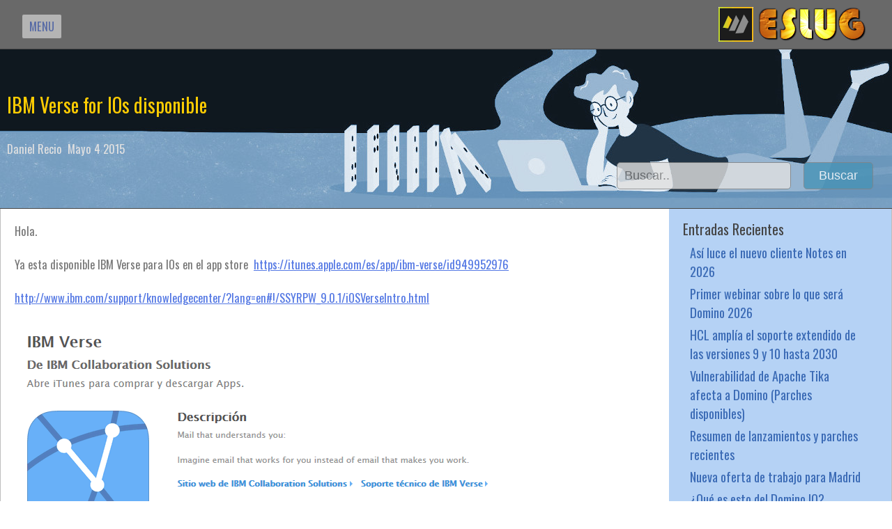

--- FILE ---
content_type: text/html; charset=UTF-8
request_url: http://slug.es/blogslug.nsf/dx/ibm-verse-for-ios-disponible.htm
body_size: 15324
content:
<!DOCTYPE html>
<html><head><base href="http://slug.es/blogslug.nsf/dx/" />
<link rel="alternate" type="application/rss+xml" href="http://slug.es/blogslug.nsf/feed.rss" title="RSS - Blog ESLUG" />
<meta name="DC.title" content="Blog ESLUG" />
<meta name="author" content="Daniel Recio" />
<meta name="description" content="IBM Verse for IOs disponible" />
<meta name="keywords" content="IBM Verse " />
<meta content="es-es" http-equiv="Content-Language"/>

<meta charset="UTF-8">
<title>Blog ESLUG IBM Verse for IOs disponible</title>
<meta name="viewport" content="width=device-width,initial-scale=1">
<link rel="stylesheet" href="https://www.w3schools.com/w3css/4/w3.css">
<link rel="stylesheet" href="https://fonts.googleapis.com/css?family=Raleway">
<link rel="stylesheet" href="../css/eslug.css">
<link rel="stylesheet" href="../css/buscar.css">
<link rel="stylesheet" href="../css/comentarios.css">
<link rel="stylesheet" href="../css/menuynavegador.css">
<link href="https://fonts.googleapis.com/css?family=Monoton" rel="stylesheet"> 
<link href="https://fonts.googleapis.com/css?family=Bree+Serif" rel="stylesheet"> 
<link href="https://fonts.googleapis.com/css?family=Source+Sans+Pro" rel="stylesheet"> 
<link href="https://fonts.googleapis.com/css?family=Oswald" rel="stylesheet"> 
<meta content='summary_large_image' name='twitter:card'>
<meta content='summary' name='twitter:card'>
<meta content='@martinsidra400' name='twitter:site'>
<meta content='@martinsidra400' name='twitter:creator'>
<meta content='IBM Verse for IOs disponible' name='twitter:title'>
<meta content='http://www.slug.es/blogslug.nsf/dx/eslug2020poststwitter.jpg/$file/eslug2020poststwitter.jpg' name='twitter:image'>
<script type="text/javascript" src="../dxjs.js"></script><script type="text/javascript" src="../dxcommentjs.js"></script></head>
<body>
<header class="w3-container w3-top " style="border-bottom:1px solid #444; background:#696969 ; padding:0px " >
<div id="menuheader">
<div class="left">
<ul id="burguernuevo"><li><a href="javascript:void(0)"  onclick="w3_open()"> MENU</a></li></ul>
</div>
<div class="right">
<img   src="esluglogo_hcl.png/$file/esluglogo_hcl.png">
</div>
<div class="rightpeque">
<img   src="esluglogo.png/$file/esluglogo.png">
</div>
</div>
</header>
<nav class="w3-sidebar w3-bar-block  w3-animate-right w3-top " style="z-index:3;width:100%;height:230px;display:none;right:0;background:transparent;" id="mySidebar">
<div id="navegadorfondo">
<div id="navegador">
<div class="left">
<ul id="nave">
<li><a href="javascript:void()" onclick="w3_close()" >CLOSE</a></li>
<li><a href="/blogslug.nsf" >Inicio</a></li>
<li><a href="../webadmin?open&templatename=Todos&start1=1" >Todas las entradas</a></li>
<li><a href="about.htm">Acerca del ESLUG</a> </li>
</ul>
</div>
<div class="center">
<ul id="nave">
<li><a href="https://www.slug.es/factory.nsf" >ESLUG Factory</a></li>
<li><a href="https://www.slug.es/foroxp.nsf/allDocuments.xsp">Foro ESLUG</a> </li>
<li><a href="http://www.sidra400.com/factory.nsf " target="_blank">SIDRA400 Factory</a></li>
<li><a href="http://www.sidra400.com/eslug2021.nsf" >Download ESLUG BLOG 2021 Beta</a></li>
</ul>
</div>
<div class="right">
<ul id="naveright">
<li><a href="https://www.hcltechsw.com/products/domino" >HCL Domino</a></li>
<li><a href="https://www.hcltechsw.com/wps/portal/products/nd">HCL Notes</a> </li>
<li><a href="https://www.hcltechsw.com/volt-mx" >HCL Volt MX</a></li>
<li><a href="https://www.hcltechsw.com/wps/portal/es/products/domino/resources" >Recursos HCL Domino</a></li>
</ul>
</div>
</div>
</div>
</nav>
<div class="w3-overlay w3-animate-opacity" onclick="w3_close()" style="cursor:pointer" title="Cerrar menú" id="myOverlay"></div>
<script>
// Script to open and close sidebar
function w3_open() {
    document.getElementById("mySidebar").style.display = "block";
    document.getElementById("myOverlay").style.display = "block";
}
function w3_close() {
    document.getElementById("mySidebar").style.display = "none";
    document.getElementById("myOverlay").style.display = "none";
}

</script>


<div id="headerdocu">
<div id="headerdocuh">
<div id="headerdocuh2">IBM Verse for IOs disponible</div>
<div id="datedocumentG">Daniel Recio &nbsp;Mayo 4 2015</div>
<div id="searchbox">
<span class="search">
<form class="search" title="Buscar"  method="get" id="searchForm" action="javascript:doSearch('','','','');">
<input type="text" placeholder="Buscar.." name="search" id="Query" onblur="if(this.value=='') this.value='Search..';" onfocus="if(this.value=='Search') this.value='';" >
</form>
</span>
<span class="search">
<form class="search" title="Buscar"  method="get" id="searchForm" action="javascript:doSearch('','','','');">
<button type="submit">Buscar</button></form>
</span>
</div>

</div>
</div>

<div class="cuerpodocu">
<div id="containerTotal">
<div id="contenedordocu">
   <div id="contenedordocu1">
     <div id="columnadocu">
<div id="entradacuerpodocu">
<div id="entradacuerpodocutext">
<div id="titulodocument"><a href="./ibm-verse-for-ios-disponible.htm" title="IBM Verse for IOs disponible" rel="bookmark">IBM Verse for IOs disponible</a> </div>
<div id="datedocument">Daniel Recio &nbsp;Mayo 4 2015</div>
<div class="categoria">
Hola. <br /> <br /> Ya esta disponible IBM Verse para IOs en el app store &nbsp;<a href="https://itunes.apple.com/es/app/ibm-verse/id949952976"><span style="text-decoration:underline">https://itunes.apple.com/es/app/ibm-verse/id949952976</span></a> <br /> <span style="text-decoration:underline"><br /> </span><a href="http://www.ibm.com/support/knowledgecenter/?lang=en#!/SSYRPW_9.0.1/iOSVerseIntro.html"><span style="text-decoration:underline">http://www.ibm.com/support/knowledgecenter/?lang=en#!/SSYRPW_9.0.1/iOSVerseIntro.html</span></a> &nbsp;<br /> <br /> <img  alt="Image:IBM Verse for IOs disponible" border="0" src="ibm-verse-for-ios-disponible.htm/content/M2?OpenElement" /><br /> <a id="dxcontinue"></a> <br /> <br /> Deberemos actualizar nuestro servidor de Traveler a la version recien Salida 9.0.1.4 aunque en teoria desde la 9.0.1.3 ya hay soporte para IBM Verse <br /> <span style="text-decoration:underline"><br /> </span><a href="http://www.ibm.com/support/fixcentral/quickorder?product=ibm%2FLotus%2FLotus+Notes+Traveler&amp;fixids=IBM_Traveler_9014_Win&amp;source=myna&amp;myns=swglotus&amp;mynp=OCSSYRPW&amp;mynp=OCSSKTMJ&amp;mync=E&amp;cm_sp=swglotus-_-OCSSYRPW-OCSSKTMJ-_-E" target=_blank><span style="text-decoration:underline">IBM Traveler 9014 for Windows</span></a> <span style="text-decoration:underline"><br /> </span><a href="http://www.ibm.com/support/fixcentral/quickorder?product=ibm%2FLotus%2FLotus+Notes+Traveler&amp;fixids=IBM_Traveler_9014_IBMi&amp;source=myna&amp;myns=swglotus&amp;mynp=OCSSYRPW&amp;mynp=OCSSKTMJ&amp;mync=E&amp;cm_sp=swglotus-_-OCSSYRPW-OCSSKTMJ-_-E" target=_blank><span style="text-decoration:underline">IBM Traveler 9014 for IBMi</span></a> <span style="text-decoration:underline"><br /> </span><a href="http://www.ibm.com/support/fixcentral/quickorder?product=ibm%2FLotus%2FLotus+Notes+Traveler&amp;fixids=IBM_Traveler_9014_Linux&amp;source=myna&amp;myns=swglotus&amp;mynp=OCSSYRPW&amp;mynp=OCSSKTMJ&amp;mync=E&amp;cm_sp=swglotus-_-OCSSYRPW-OCSSKTMJ-_-E" target=_blank><span style="text-decoration:underline">IBM Traveler 9014 for Linux</span></a> <br /> <br /> <br /> <img  alt="Image:IBM Verse for IOs disponible" border="0" src="ibm-verse-for-ios-disponible.htm/content/M3?OpenElement" /> &nbsp;<img  alt="Image:IBM Verse for IOs disponible" border="0" src="ibm-verse-for-ios-disponible.htm/content/M4?OpenElement" /><br /> <br /> Este es el resumen de las tareas que tendremos que hacer en nuestro entorno para que nuestro Traveler funcione con IBM Verse <br /> <br /> From <a href=http://gallus.plansis.com.br/blogkenio.nsf/dx/01052015214233KCA2UP.htm><span style="text-decoration:underline">http://gallus.plansis.com.br/blogkenio.nsf/dx/01052015214233KCA2UP.htm</span></a> <br /> <span style="text-decoration:underline"><br /> </span><a href=http://gallus.plansis.com.br/blogkenio.nsf/dx/01052015214233KCA2UP.htm><strong><span style="text-decoration:underline">Setup IBM Traveler for IBM Verse App from Zero to Verse Hero</span></strong></a> <br /> Kenio Carvalho &nbsp;1 May 2015 21:42:33 <br /> I follow the steps bellow to setup my IBM Traveler 9.0.1.4 to allow the IBM Verse App. <br /> <br /> My Domino and Traveler is on the same machine using Linux. <br /> <br /> 1 - Install or upgrade the Domino server 9.0.1 FP3 <br /> <br /> 2 - Install or upgrade IBM Traveler 9.0.1.4 <br /> <br /> 3 - Configure Domino HTTP for SSL. &nbsp;This <a href="http://www-10.lotus.com/ldd/dominowiki.nsf/dx/Self-signed_SHA-2_with_OpenSSL_and_kyrtool?open" target=_blank><span style="text-decoration:underline">link</span></a> was very useful for self cert. <br /> <br /> 4 - I am using iPhone. The easiest way to import the self cert was sending the cert by mail and then install the cert on the iPhone. <br /> <br /> 5 - Upgrade the Domino Directory (<a href="http://www-01.ibm.com/support/docview.wss?uid=swg21699618"><span style="text-decoration:underline"> http://www-01.ibm.com/support/docview.wss?uid=swg21699618</span></a>). The current Domino Directory Template does not have a tab for IBM Verse. <br /> <br /> 6 - Download the IBM Verse App from the store and be happy :-) &nbsp;<br /> <br /> Tambien os pongo un pantallazo de los cambios que incorpora El directorio para que nuestra Policy de Traveler soporte IBM Verse <br /> <br /> <img  alt="Image:IBM Verse for IOs disponible" border="0" src="ibm-verse-for-ios-disponible.htm/content/M5?OpenElement" /><br />  
<p class="info"><a href="../archive?openview&amp;title=IBM%20Verse&amp;type=cat&amp;cat=IBM%20Verse" title="Category: IBM Verse">IBM Verse</a></p>
</div>
<div id="contenedorC">
<div class="count"> 0</div>
<div class="commentlink"><a href="./ibm-verse-for-ios-disponible.htm?opendocument&amp;comments#anc1" title="Comentarios: IBM Verse for IOs disponible">Comentarios</a></div>
</div>
</div>
</div>
</div>
<div id="columnadocu1">
<div id="Boxrecientes">
<div id="TopRight1">Entradas Recientes</div>
<ul id="Recientes">
<li><a href="Notes-2026.htm?opendocument&amp;comments" title="Subject: Así luce el nuevo cliente Notes en 2026 Added By Javier Sánchez On 1/21/2026">Así luce el nuevo cliente Notes en 2026</a></li><li><a href="Domino2026-primer-avance.htm?opendocument&amp;comments" title="Subject: Primer webinar sobre lo que será Domino 2026 Added By Javier Sánchez On 11/18/2025">Primer webinar sobre lo que será Domino 2026</a></li><li><a href="soporte-extendido-2030.htm?opendocument&amp;comments" title="Subject: HCL amplía el soporte extendido de las versiones 9 y 10 hasta 2030 Added By Javier Sánchez On 11/10/2025">HCL amplía el soporte extendido de las versiones 9 y 10 hasta 2030</a></li><li><a href="vulnerabilidad-tika-con-parches.htm?opendocument&amp;comments" title="Subject: Vulnerabilidad de Apache Tika afecta a Domino (Parches disponibles) Added By Javier Sánchez On 11/3/2025">Vulnerabilidad de Apache Tika afecta a Domino (Parches disponibles)</a></li><li><a href="parches-y-lanzamientos-2025.htm?opendocument&amp;comments" title="Subject: Resumen de lanzamientos y parches recientes Added By Javier Sánchez On 10/27/2025">Resumen de lanzamientos y parches recientes</a></li><li><a href="oferta-desarrolladornotes-madrid.htm?opendocument&amp;comments" title="Subject: Nueva oferta de trabajo para Madrid Added By Javier Sánchez On 10/13/2025">Nueva oferta de trabajo para Madrid</a></li><li><a href="DominoIQ.htm?opendocument&amp;comments" title="Subject: ¿Qué es esto del Domino IQ? Added By Javier Sánchez On 7/7/2025">¿Qué es esto del Domino IQ?</a></li><li><a href="engage2025-Lotus.htm?opendocument&amp;comments" title="Subject: Resumen del Engage 2025. ¡Vuelve la marca Lotus! Added By Javier Sánchez On 7/1/2025">Resumen del Engage 2025. ¡Vuelve la marca Lotus!</a></li><li><a href="Domino-145-ya-esta-aqui.htm?opendocument&amp;comments" title="Subject: ¡Lanzado Domino 14.5 y Sametime 12.0.3! Added By Javier Sánchez On 6/23/2025">¡Lanzado Domino 14.5 y Sametime 12.0.3!</a></li><li><a href="lanzamiento-Domino-14-5.htm?opendocument&amp;comments" title="Subject: Fecha de lanzamiento disponible para Domino 14.5 Added By Javier Sánchez On 6/3/2025">Fecha de lanzamiento disponible para Domino 14.5</a></li>
</ul>
</div>
<div id="Boxrecientes">
<div id="TopRight1">Comentarios Recientes</div>
<ul id="Recientes">
<li><a title="Comment: Así luce el nuevo cliente Notes en 2026 Added By: Martin On 1/23/2026 10:37:59 PM" href="Notes-2026.htm?opendocument&amp;comments#23012026223759ESLTDA.htm">Así luce el nuevo cliente Notes en 2026</a></li><li><a title="Comment: Primer webinar sobre lo que será Domino 2026 Added By: Javi On 1/20/2026 11:00:59 AM" href="Domino2026-primer-avance.htm?opendocument&amp;comments#20012026110059ESLDRN.htm">Primer webinar sobre lo que será Domino 2026</a></li><li><a title="Comment: Nueva oferta de trabajo para Madrid Added By: Dani On 10/13/2025 12:52:20 PM" href="oferta-desarrolladornotes-madrid.htm?opendocument&amp;comments#10132025125220PMESLERR.htm">Nueva oferta de trabajo para Madrid</a></li><li><a title="Comment: Resumen del Engage 2025. ¡Vuelve la marca Lotus! Added By: Dani On 8/5/2025 9:43:50 AM" href="engage2025-Lotus.htm?opendocument&amp;comments#05082025094350ESLB3X.htm">Resumen del Engage 2025. ¡Vuelve la marca Lotus!</a></li><li><a title="Comment: Resumen del Engage 2025. ¡Vuelve la marca Lotus! Added By: Martin On 7/22/2025 12:56:17 PM" href="engage2025-Lotus.htm?opendocument&amp;comments#22072025125617ESLEU8.htm">Resumen del Engage 2025. ¡Vuelve la marca Lotus!</a></li><li><a title="Comment: Fecha de lanzamiento disponible para Domino 14.5 Added By: Miguel Angel On 6/17/2025 5:43:32 PM" href="lanzamiento-Domino-14-5.htm?opendocument&amp;comments#17062025174332ESLLFR.htm">Fecha de lanzamiento disponible para Domino 14.5</a></li><li><a title="Comment: El camino a la versión 14.5 Added By: Javi On 6/5/2025 6:37:22 PM" href="camino-Domino-14-5.htm?opendocument&amp;comments#05062025183722ESLMHE.htm">El camino a la versión 14.5</a></li><li><a title="Comment: El camino a la versión 14.5 Added By: Javi On 5/29/2025 10:52:32 AM" href="camino-Domino-14-5.htm?opendocument&amp;comments#29052025105232ESLCEV.htm">El camino a la versión 14.5</a></li><li><a title="Comment: El camino a la versión 14.5 Added By: Eric On 5/28/2025 11:15:00 PM" href="camino-Domino-14-5.htm?opendocument&amp;comments#05282025111500PMESLSWX.htm">El camino a la versión 14.5</a></li><li><a title="Comment: Ya disponibles los parches para el bug del 13 de Diciembre Added By: Martín On 12/22/2024 10:53:55 AM" href="15122024125449JSÁFYU.htm?opendocument&amp;comments#22122024105355ESLDM9.htm">Ya disponibles los parches para el bug del 13 de Diciembre</a></li>
</ul>
</div>
     </div>
         </div>
             </div> 
                 </div> 
</div>
<div class="footerHome">
<div class="top ">IBM Verse for IOs disponible</div>
</div>
<script type="text/javascript">var basehref="http://slug.es/blogslug.nsf";writeStat("http://slug.es/establog.nsf","ibm-verse-for-ios-disponible.htm","/","IBM Verse for IOs disponible");</script></body></html>





--- FILE ---
content_type: text/css
request_url: http://slug.es/blogslug.nsf/css/eslug.css
body_size: 36857
content:
a:link, a:visited{color:#4169E1;text-decoration:none}
a:hover, a:focus, a:active{color:#ff4500;text-decoration:none;}
img {max-width: 100%; height: auto; width: auto/9; /* Bug de ie8 */}
@-webkit-viewport { width: device-width; }
@-moz-viewport { width: device-width; }
@-ms-viewport { width: device-width; }
@-o-viewport { width: device-width; }
@viewport { width: device-width;}
img {max-width: 100%; height: auto; width: auto/9; /* Bug de ie8 */}
@media screen and (max-width: 45em) {
body{background: #3a070d;font-size: 110%;font-family: 'Oswald', sans-serif;color:#696969;text-align:center; }
#headersidra400{height:400px;background:  url(../dx/laia_eslugP.jpg/$file/laia_eslugP.jpg)bottom right no-repeat ;
color:#444444 ;padding: 0px;border-bottom:1px solid #444444; }
#headersidra400Todos{background: #a9d0fb url(../dx/paisana-sentadaP.jpg/$file/paisana-sentadaP.jpg)top left no-repeat ;
color:#444444 ;padding: 0px;border-bottom:1px solid #444444; opacity: 0.9; filter: alpha(opacity=90);}
#headersidra400h{max-width: 1800px;margin:auto}
#headersidra400h1{font-size: 250%;color:#ffcc00;text-align:left; padding:280px 0 0px 15px;}
#headersidra400h2{font-size: 120%;color:#fff;text-align:left;padding:0px 0 0px 15px;}
#descriptionhome{text-align:left;display:none;font-size: 130%;color:#e0e0e0;padding:0px 10px 5px 10px;border-bottom:1px solid #bebebe;background:#558caa;}
#headersidra400h2 a{color:#fff;}
#headerabout{height:300px;background: #c0a78f url(../dx/gente_eslug_otoño_p.jpg/$file/gente_eslug_otoño_p.jpg)top center no-repeat ;
color:#444444 ;margin:50px 0 0 0;padding:0px 0px;border-bottom:1px solid #bebebe; }
#twitterseguir{text-align:left;padding:10px 20px 0 20px}
.cuerpoabout{ padding:10px;max-width: 1600px;text-align:left;margin:auto;border-top:0px solid #bebebe;background: #fff}
.cuerpoabout_22{ background: #fc0 ;padding:20px;max-width: 1600px;text-align:left;margin:auto;border:0px solid #bebebe;border-top:0px ;}
.disclaimerabout{padding:10px 20px 20px 20px ;background: #fffff0 ;max-width: 1600px;text-align:left;margin:auto;border:1px solid #bebebe;}
#cajaabout {display: inline-block;text-align:left; font-size: 110% ;font-family: 'Oswald', sans-serif;color:#696969; 
		height:100%;padding:0px 0; 
           width: 99.5% ;
            border-bottom:0px solid #bebebe; vertical-align:top }
#headerdocu{background: #fff;color:#444444 ;padding:0px 0px;border-bottom:0px solid #bebebe;  opacity: 0.9; filter: alpha(opacity=90);}
#headerdocuh2{font-size: 0%;color:#fff;text-align:right;padding:40px 0px 0px 0px;}
.cuerpo{ max-width: 1800px;text-align:center;margin:auto;}
#cajamini {display: inline-block;text-align:left; font-size: 110% ;font-family: 'Oswald', sans-serif;color:#696969;text-align: left; ;
		height:100%;padding:0px;background: #fff;
           width: 100% ; vertical-align:top }
#cajamini2 {padding:10px 0px 10px 0px;border-top:0px solid #bebebe }
#content{display:inline-block;width: 100%;text-align:left;padding:0px;
  display: -webkit-box;
  -webkit-box-orient: vertical;
  -webkit-line-clamp: 4;
  overflow: hidden;}
#cajaminicomment{padding:15px 5px 0 0}
#cajaiphone {margin:0px;padding:0px 20px 30px 20px;border-bottom:1px solid #e0e0e0; background: #fff}
#titulominientrada{text-align: left;padding:0px 10px 0px 0px ;font-size:140% ; overflow:hidden ;color:#ff4500; }
#minifecha{padding:0px 0 10px 0;color:#bebebe ;font-size:90% ;}
#nsfname{padding:5px 0 0 0;font-size:120% ;}
#burguer{font-size:250% ; padding:0 0px 0 0}
#cerrar{margin:10px 0 0 0}
/* READ MORE inside Feed Reader Description field (form Posts)----------------------------------------------*/
ul#leermas {list-style: none;padding: 0px; margin:25px 0 0px 0; display: inline-block;}
ul#leermas li a {background: e0e0e0#; padding: 5px 15px 5px 15px; text-decoration: none;color: #444444;border:1px solid #bebebe;}
ul#leermas li a:hover { color: #000;opacity: 0.8;background: #bebebe; filter: alpha(opacity=70);border:1px solid #bebebe; }
#cuerpoboton{ max-width: 1800px;margin:auto}
ul#botonheader {list-style: none;padding: 0px 0px 0 20px; margin:0px; display:none;text-align:left;}
ul#botonheader li a {margin: 0px;background: #c68e81; padding: 5px 15px 5px 15px; text-decoration: none;color: #e0e0e0;border:1px solid #696969;font-size: 150% }
ul#botonheader li a:hover { color: #000;opacity: 0.8;background: #bebebe; filter: alpha(opacity=70);border:1px solid #c68e81; }
#containerTotal{margin:0px auto;padding:0px 0 0px 0;overflow:hidden;text-align:left;border-top:#e0e0e0 solid 1px;border-bottom:#e0e0e0 solid 1px;}
#RecientesHome {max-width: 1800px;margin:auto;background:#b22222;padding:5px ; text-align:left ;border:1px solid #696969}
#tituloRecientes {background:#9a897d;opacity: 0.8;padding:5px 10px ; text-align:left ;border:0px solid #696969;font-size:120%;color:#fff}
ul#Recientes { text-align: left; list-style: none; padding: 0; margin:0 20px 10px 20px;  }
ul#Recientes li { margin: 0; padding: 0; }
ul#Recientes li a {display: block;padding: 0px 10px 0px 0px;margin: 5px 0px 0px 0px;border-left:0px solid #f5f9fe; color:#3a6ab5; 
text-decoration: none;font-size:110%; }
ul#Recientes li a:hover {color: #ff4500 ;  }
ul#about { text-align: left; list-style: none; padding: 0; margin:0 10px 10px 10px;  }
ul#about li { margin: 0; padding: 0; }
ul#about li a {display: block;padding: 0px 10px 0px 0px;margin: 5px 0px 0px 0px;border-left:0px solid #f5f9fe; color:#3a6ab5; 
text-decoration: none;font-size:100%; }
ul#about li a:hover {color: #ff4500 ;  }
#contenedor9 {display:block;float:left;width:100%;background:#fff; overflow:hidden ;position:relative ;}
#contenedor10 {display:block;float:left; width:100%;background:#fff; position:relative;right:0%;border-right:#bebebe solid 0px;}
#columna9 {display:block;float:left;width:100%;position:relative;left:0%;}
#columna10 {display:block;float:left;width:100%;position:relative;left:0%; }
.cuerpoejemplos{ background: #444444 ;max-width: 1800px;text-align:center;margin:auto;padding:10px 0px}
#cajaejemplos {display: inline-block;text-align:center; font-size: 110% ;font-family: 'Oswald', sans-serif;color:#696969; 
		height:100%;padding:20px 0; 
           width: 98% ;
            border-bottom:0px solid #bebebe; vertical-align:top }
#cajaejemplos a:{color:#000}
#cajaejemplos a:hover{opacity:0.7}
.footerhome{width: 100%;margin: 0px; 
 text-align: center;letter-spacing: 1px;color: #f0f0f0;}
.top{background:#558caa;margin:0 0;font-size:130%;padding:10px ;color:#fff}
.bottom{background: #01317d;font-size:110%;padding:10px}
/* Document---------------------------------------*/
.cuerpodocu{ background: #b2b2b2 ;max-width: 800px;text-align:center;margin:auto;border:0px solid #bebebe;border-top:0px }
#contenedordocu {display:block;float:left;width:100%;background:#b5d2f5; overflow:hidden ;position:relative ;}
#contenedordocu1 {display:block;float:left; width:100%;background:#fff;border-right:#bebebe solid 0px;}
#columnadocu {display:block;float:left;width:100%;}
#columnadocu1 {display:block;float:left;width:100%; }
#entradacuerpodocu{ text-align:justify;margin:0px;padding:10px 20px ;font-size:100% ; border:0px solid #bebebe;
background: #fff ;opacity: 0.9; filter: alpha(opacity=90);}
#entradacuerpodocutext{margin:0px;padding:0px; background: #fff}
#titulodocument{text-align: left;padding:0px 10px 0px 0px ;font-size:150% ;color:#ff4500; }
#datedocument{text-align: left;padding:0px 10px 0px 0px ;font-size:100% ;color:#bebebe; }
#datedocumentG{text-align: left;padding:0px ;font-size:0% ;color:#bebebe; }
#contenedorC {text-align:left;margin:0px 0px 10px 0px;padding:0px; border-bottom:1px solid #e0e0e0; }
#contenedorC .count{padding:2px 5px 5px 7px ;font: normal normal 150% "Trebuchet MS",Arial,sans-serif;
		 display: inline-block;vertical-align:top;	text-align:left;
	           border:0px solid #333;
		 margin:0px;overflow:hidden;}
#contenedorC .commentlink{padding:0px ;font-size:130%;
		 display: inline-block;vertical-align:top;	text-align:left;	
		 border:0px solid #333;
		 margin:0px;overflow:hidden;}
.categoria {margin:10px 0 0 0; padding:0px;text-align:left;}
.categoria .info { display:flex;flex-wrap: wrap;
  padding:5px 3px 5px 0;
  border-top:1px solid #e0e0e0;
  border-bottom:1px solid #e0e0e0;
  font-size:0.9em; margin: 15px 0 ;
}
.categoria.single .info {margin:0 0 12px 0;}
.categoria .info a {background:#e0e0e0;color:#cd5c5c;
  margin:6px 6px 6px 0;
  padding:7px;
  border:1px solid #bebebe;
}
.categoria .info a:hover {background:#bebebe;color:#696969;}
#titulotags {background:#5badd0;opacity: 0.8;padding:0px ; text-align:left ;border-bottom:1px solid #bebebe;font-size:0%;color:#fff}
.tagbody{display: none;background: #d9f3ef url(../dx/domino_fondo2.jpg/$file/domino_fondo2.jpg)bottom right no-repeat ;background-size:100% 100%; text-align:center;margin:auto;padding:10px 10px 0 10px;border:1px solid #bebebe}
#TopRight1 {background:transparent;padding:5px 10px 0px 10px ; text-align:left ;
color:#444444;border-bottom:0px solid #bebebe;border-top:0px solid #bebebe;font-size:120%;}
#TopRight2 {background:transparent;padding:0px 10px 0 10px ; text-align:left ;
border-bottom:0px solid #bebebe;border-top:0px solid #bebebe;font-size:120%;color:#444444}
#Boxrecientes {margin: 0;padding:0 10px 10px 10px ; border-bottom:0px solid #bebebe;border-top:0px solid #bebebe;background:transparent;}
/* Web Client Template Todos"----------------------------------------------*/
#todosbotones{ display: inline-block; text-align: center; padding:10px;margin:0px 20px 30px 0px ;border:0px solid #bebebe;}
ul#todos {list-style: none;padding: 0px; margin:10px 0px; display: inline-block;}
ul#todos li {float: left}
ul#todos li a {background: #fff; padding: 5px 10px; margin: 0 5px 0 0;text-decoration: none;color: #444444;border:1px solid #bebebe;}
ul#todos li a:hover {color: #000;opacity: 0.8;background: #bebebe; filter: alpha(opacity=70);border:1px solid #bebebe; }
#tituloAllposts {background: #bebebe;margin:auto;padding:5px 15px 5px 15px;text-align:left ;font-size:110%;letter-spacing: 2px ; color:#444444;border-bottom: 1px solid #696969}
ul#tags {list-style: none;padding: 0px; margin:15px 15px; display: inline-block;}
ul#tags li {float: left ;height:45px;}
ul#tags li a {background: #e0e0e0; padding: 5px 10px; margin: 0 5px 0px 0;text-decoration: none;color: #444444;border:1px solid #bebebe;}
ul#tags li a:hover {color: #000;opacity: 0.8;background: #bebebe; filter: alpha(opacity=70);border:1px solid #bebebe; }
#contenedorHeader {text-align:left;margin:0px 0px 0px 0px;padding:0px;  }
#contenedorHeader .izquierdo{width: 0%;padding:130px 0 0 0 ;font-size: 100%;
		 display:none;vertical-align:top;	text-align:left;color:#fff;
	           margin:0px;overflow:hidden;}
#contenedorHeader .derecho{width: 99%;padding:0px 0  ;font-size: 100%;
		 display:inline-block;vertical-align:top;	text-align:left;
	           margin:0px;overflow:hidden;}
ul#header {list-style: none;padding: 0px; margin:10px 50px; display: inline-block;}
ul#header li {float: left}
ul#header li a {font-size: 110%;background: #0062ff; padding: 10px 25px; margin: 0 5px 0 0;text-decoration: none;color: #fff;border:0px solid #bebebe;}
ul#header li a:hover {color: #fff;opacity: 0.8;background: #126af2; filter: alpha(opacity=70);border:0px solid #bebebe; }
#textoAllposts{padding: 20px 0px; margin:10px 50px;font-size: 110%;color:#e0e0e0 }
} 
@media screen and (min-width: 45em) {
body{font-size: 110%;font-family: 'Oswald', sans-serif;color:#696969;text-align:center; }
#headersidra400{background: #a9d0fb url(../dx/paisana-sentadaM.jpg/$file/paisana-sentadaM.jpg)top right no-repeat ;
color:#444444 ;padding:0px;border-bottom:1px solid #444444;border-top:1px solid #000; }
#headersidra400Todos{background: #a9d0fb url(../dx/paisana-sentadaM.jpg/$file/paisana-sentadaM.jpg)top right no-repeat ;
color:#444444 ;padding:0px;border-bottom:1px solid #444444; opacity: 0.9; filter: alpha(opacity=90);}
#headersidra400h{max-width: 1700px;margin:auto}
#headersidra400h1{font-size: 250%;color:#cd5c5c;text-align:left; padding:130px 0 10px 20px;}
#headersidra400h2{font-size: 130%;color:#9a4405;text-align:left;padding:0px 0 20px 20px;}
#descriptionhome{text-align:left;display:none;font-size: 150%;color:#444444;padding:0px 10px 0px 0px;}
#twitterseguir{text-align:left;padding:0 20px 0 20px}
#headerabout{height:350px;background: #c0a78f url(../dx/gente_eslug_WDC.jpg/$file/gente_eslug_WDC.jpg)bottom center no-repeat ;
color:#444444 ;margin:0px 0 0 0;padding:0px 0px;border-bottom:1px solid #bebebe; }
.cuerpoabout{ padding:20px;max-width: 1600px;text-align:left;margin:auto;border-top:0px solid #bebebe;}
.cuerpoabout_22{ background: #fc0 ;padding:20px;max-width: 1600px;text-align:left;margin:auto;border:0px solid #bebebe;border-top:0px ;}
.disclaimerabout{padding:10px 20px 20px 20px ;background: #fffff0 ;max-width: 1600px;text-align:left;margin:auto;border:1px solid #bebebe;}
#cajaabout {display: inline-block;text-align:left; font-size: 110% ;font-family: 'Oswald', sans-serif;color:#696969; 
		height:100%;padding:0px 0; 
           width: 48% ;
            border-bottom:0px solid #bebebe; vertical-align:top }
#headerdocu{height:300px;background: #d9f3ef url(../dx/header_docu_eslug_2.jpg/$file/header_docu_eslug_2.jpg)bottom right no-repeat ;
color:#444444 ;padding:0px 0px;border-bottom:1px solid #bebebe;  opacity: 0.99; filter: alpha(opacity=90);}
#headerdocuh2{font-size: 170%;color:#fff;text-align:left;padding:100px 20px 20px 20px;}
#headerdocuh2 a{color:#fff}
#headerdocuh2 a:hover{color:#cd5c5c}
.cuerpo{ background: #fff url(../dx/fondohomewhiteM.png/$file/fondohomewhiteM.png) top center repeat-y;background-size:100% 100%; );
max-width: 1700px;text-align:center;margin:auto;padding:0px ;}
#cajamini {display: inline-block;text-align:left; font-size: 110% ;font-family: 'Oswald', sans-serif;color:#696969;text-align: left;  ;
		height:100%;padding:0px;background: transparent;
           width: 49% ;vertical-align:top }
#cajamini2 {padding:20px;border-top:1px solid #bebebe }
#content{display:inline-block;width: 100%;text-align:left;padding:0px;
  display: -webkit-box;
  -webkit-box-orient: vertical;
  -webkit-line-clamp: 2;
  overflow: hidden;}
#cajaminicomment{padding:15px 5px 0 0}
#cajaiphone {margin:0px;padding:0px;border:0px solid #bebebe }
#titulominientrada{min-height:60px;text-align: left;padding:0px 10px 0px 0px ;font-size:110% ; overflow:hidden ;color:#ff4500;line-height: 30px }
#minifecha{padding:0px;color:#bebebe ;font-size:90% ;}
#nsfname{font-size:150% ;}
#burguer{font-size:240% ; padding:0 30px 0 0}
#cerrar{margin:20px 0 0 0}
/* READ MORE inside Feed Reader Description field (form Posts)----------------------------------------------*/
ul#leermas {list-style: none;padding: 0px; margin:15px 0 0px 0; display: inline-block;}
ul#leermas li a {background: e0e0e0#; padding: 5px 15px 5px 15px; text-decoration: none;color: #444444;border:1px solid #bebebe;}
ul#leermas li a:hover { color: #000;opacity: 0.8;background: #bebebe; filter: alpha(opacity=70);border:1px solid #bebebe; }
#cuerpoboton{ max-width: 1800px;margin:auto}
ul#botonheader {list-style: none;padding: 0px 0px 0 20px; margin:0px; display: inline-block;text-align:left;}
ul#botonheader li a {background: #c68e81; padding: 10px 25px 10px 25px; text-decoration: none;color: #e0e0e0;border:1px solid #696969;font-size: 150% }
ul#botonheader li a:hover { color: #000;opacity: 0.8;background: #bebebe; filter: alpha(opacity=70);border:1px solid #c68e81; }
#containerTotal{margin:0px auto;padding:0px 0 0px 0;overflow:hidden;text-align:left;border-top:#e0e0e0 solid 1px;border-bottom:#e0e0e0 solid 1px;}
#RecientesHome {max-width: 1800px;margin:auto;background:#b22222;padding:5px ; text-align:left ;border:1px solid #696969}
#tituloRecientes {background:#9a897d;opacity: 0.8;padding:5px 10px ; text-align:left ;border:0px solid #696969;font-size:120%;color:#fff}
ul#Recientes { text-align: left; list-style: none; padding: 0; margin:0 20px 10px 20px;  }
ul#Recientes li { margin: 0; padding: 0; }
ul#Recientes li a {display: block;padding: 0px 10px 0px 0px;margin: 5px 0px 0px 0px;border-left:0px solid #f5f9fe; color:#3a6ab5; 
text-decoration: none;font-size:110%; }
ul#Recientes li a:hover {color: #ff4500 ;  }
ul#about { text-align: left; list-style: none; padding: 0; margin:20px 10px 10px 0px;  }
ul#about li { margin: 0; padding: 0; }
ul#about li a {display: block;padding: 0px 10px 5px 17px;margin: 0px 0px 0px 0px;border-left:0px solid #f5f9fe; color:#3a6ab5; 
text-decoration: none;font-size:100%; background: url(../dx/cuadrana1.gif/$file/cuadrana1.gif)  top left no-repeat; }
ul#about li a:hover {color: #ff4500 ; background: url(../dx/cuadraro11.gif/$file/cuadraro11.gif) top left no-repeat;  }
#contenedor9 {display:block;float:left;width:100%;background:#eecab1; overflow:hidden ;position:relative ;}
#contenedor10 {display:block;float:left; width:100%;background:#f6e7dc; position:relative;right:50%;border-right:#bebebe solid 0px;}
#columna9 {display:block;float:left;width:50%;position:relative;left:50%;}
#columna10 {display:block;float:left;width:50%;position:relative;left:50%; }
.cuerpoejemplos{ background: #444444 ;max-width: 1800px;text-align:center;margin:auto;padding:30px 0px}
#cajaejemplos {display: inline-block;text-align:center; font-size: 110% ;font-family: 'Oswald', sans-serif;color:#696969; 
		height:100%;padding:20px 0; 
           width: 48% ;
            border-bottom:0px solid #bebebe; vertical-align:top }
#cajaejemplos a:{color:#000}
#cajaejemplos a:hover{opacity:0.7}
.footerhome{width: 100%;margin: 0px; 
 text-align: center;letter-spacing: 1px;color: #f0f0f0;}
.top{background:#558caa;margin:0 0;font-size:130%;padding:10px}
.bottom{background: #01317d;font-size:110%;padding:10px}
/* Block Archive---------------------------------------*/
#cuerpoitemarchive{background:#d5d6d8  url(../dx/pegatasMW3.jpg/$file/pegatasMW3.jpg)top left no-repeat ;width: 100% ;padding: 5px 30px 5px 20px;  font-size: 110%; text-align:right;border:1px solid #bebebe; border-top:0px }
#cuerpoitemarchiveh1{ font-size: 130%; color:#b22222 }
/* End Block Archive---------------------------------------*/
/* Document---------------------------------------*/
.cuerpodocu{ background: #b2b2b2 ;max-width: 1800px;text-align:center;margin:auto;border:0px solid #bebebe;border-top:0px }
#contenedordocu {display:block;float:left;width:100%;background:#b5d2f5; overflow:hidden ;position:relative ;}
#contenedordocu1 {display:block;float:left; width:100%;background:#fff; border-right:#bebebe solid 0px;}
#columnadocu {display:block;float:left;width:100%;}
#columnadocu1 {display:none;float:left;width:25%;position:relative;left:25%; }
#entradacuerpodocu{ text-align:justify;margin:0px;padding:10px 20px ;font-size:100% ; border:0px solid #bebebe;
background: #fff ;opacity: 0.9; filter: alpha(opacity=90);}
#entradacuerpodocutext{margin:0px;padding:0px; background: #fff}
#titulodocument{text-align: left;padding:0px  ;font-size:0% ;color:#ff4500; }
#datedocument{text-align: left;padding:0px 0px ;font-size:0% ;color:#bebebe; }
#datedocumentG{text-align: left;padding:0px 10px 20px 20px ;font-size:100% ;color:#bebebe; }
#contenedorC {text-align:left;margin:0px 0px 10px 0px;padding:0px; border-bottom:1px solid #e0e0e0; }
#contenedorC .count{padding:2px 5px 5px 7px ;font: normal normal 150% "Trebuchet MS",Arial,sans-serif;
		 display: inline-block;vertical-align:top;	text-align:left;
	           border:0px solid #333;
		 margin:0px;overflow:hidden;}
#contenedorC .commentlink{padding:0px ;font-size:130%;
		 display: inline-block;vertical-align:top;	text-align:left;	
		 border:0px solid #333;
		 margin:0px;overflow:hidden;}
.categoria {margin:10px 0 0 0; padding:0px;text-align:left;}
.categoria .info { display:flex;flex-wrap: wrap;
  padding:5px 3px 5px 0;
  border-top:1px solid #e0e0e0;
  border-bottom:1px solid #e0e0e0;
  font-size:0.9em; margin: 15px 0 ;
}
.categoria.single .info {margin:0 0 12px 0;}
.categoria .info a {background:#e0e0e0;color:#cd5c5c;
  margin:6px 6px 6px 0;
  padding:7px;
  border:1px solid #bebebe;
}
.categoria .info a:hover {background:#bebebe;color:#696969;}
#titulotags {background:#5badd0;opacity: 0.8;padding:5px 10px ; text-align:left ;border-bottom:3px solid #bebebe;font-size:120%;color:#fff}
.tagbody{display: inline-block;background: #d9f3ef url(../dx/domino_fondo2.jpg/$file/domino_fondo2.jpg)bottom right no-repeat ;background-size:100% 100%; text-align:center;margin:auto;padding:10px 10px 0 10px;border:1px solid #bebebe}
#TopRight1 {background:transparent;padding:5px 10px 0px 10px ; text-align:left ;
color:#444444;border-bottom:0px solid #bebebe;border-top:0px solid #bebebe;font-size:120%;}
#TopRight2 {background:transparent;padding:0px 10px 0 10px ; text-align:left ;
border-bottom:0px solid #bebebe;border-top:0px solid #bebebe;font-size:120%;color:#444444}
#Boxrecientes {margin: 0;padding:10px ; border-bottom:0px solid #bebebe;border-top:0px solid #bebebe;background:transparent;}
/* Web Client Template Todos"----------------------------------------------*/
#todosbotones{ display: inline-block; text-align: center; padding:10px;margin:0px 20px 30px 0px ;border:0px solid #bebebe;border-bottom:30px solid #fff;}
ul#todos {list-style: none;padding: 0px; margin:10px 10px; display: inline-block;}
ul#todos li {float: left}
ul#todos li a {background: #fff; padding: 5px 10px; margin: 0 5px 0 0;text-decoration: none;color: #444444;border:1px solid #bebebe;}
ul#todos li a:hover {color: #000;opacity: 0.8;background: #bebebe; filter: alpha(opacity=70);border:1px solid #bebebe; }
#tituloAllposts {background: #bebebe;margin:auto;padding:5px 15px 5px 15px;text-align:left ;font-size:110%;letter-spacing: 2px ; color:#444444;border-bottom: 1px solid #696969}
ul#tags {list-style: none;padding: 0px; margin:15px 15px; display: inline-block;}
ul#tags li {float: left ;height:45px;}
ul#tags li a {background: #e0e0e0; padding: 5px 10px; margin: 0 5px 0px 0;text-decoration: none;color: #444444;border:1px solid #bebebe;}
ul#tags li a:hover {color: #000;opacity: 0.8;background: #bebebe; filter: alpha(opacity=70);border:1px solid #bebebe; }
#contenedorHeader {text-align:left;margin:0px 0px 0px 0px;padding:0px;  }
#contenedorHeader .izquierdo{width: 50%;padding:130px 0 0 0 ;font-size: 100%;
		 display:none;vertical-align:top;	text-align:left;color:#fff;
	           margin:0px;overflow:hidden;}
#contenedorHeader .derecho{width: 48%;padding:40px 0  ;font-size: 100%;
		 display:inline-block;vertical-align:top;	text-align:left;
	           margin:0px;overflow:hidden;}
ul#header {list-style: none;padding: 0px; margin:10px 50px; display: inline-block;}
ul#header li {float: left}
ul#header li a {font-size: 110%;background: #0062ff; padding: 10px 25px; margin: 0 5px 0 0;text-decoration: none;color: #fff;border:0px solid #bebebe;}
ul#header li a:hover {color: #fff;opacity: 0.8;background: #126af2; filter: alpha(opacity=70);border:0px solid #bebebe; }
#textoAllposts{padding: 20px 0px; margin:10px 50px;font-size: 110%;color:#e0e0e0 }
}
@media screen and (min-width: 60em) {
body{background: #fff url(../dx/loading.gif/$file/loading.gif) no-repeat 50% 600%;font-size: 110%;font-family: 'Oswald', sans-serif;color:#696969;text-align:center; }
#headersidra400{height:470px;background: #ec8908 url(../dx/header_laia3.jpg/$file/header_laia3.jpg)bottom right no-repeat ;
color:#444444 ;padding:0px 0px;border-bottom:1px solid #bebebe; }
#headersidra400Todos{height:350px;background: #000 url(../dx/headerTodos.jpg/$file/headerTodos.jpg)bottom right no-repeat ;background-size:100% 100%;
color:#444444 ;padding:50px 0px;border-bottom:1px solid #bebebe; opacity: 0.9; filter: alpha(opacity=90);}
#headersidra400h{max-width: 1700px;margin:auto}
#headerdocuh{max-width: 1600px;margin:0 auto}
#headersidra400h1{font-size: 350%;color:#fff;text-align:left; padding:200px 20px 10px 20px;}
#headersidra400h2{font-size: 160%;color:#444;text-align:left;padding:30px 20px 20px 20px;}
#descriptionhome{text-align:left;display:none;font-size: 150%;color:#444444;padding:0px 10px 0px 10px;}
#headersidra400h2 a{color:#fff;}
#headersidra400h2 a:hover{color:#ff4500;}
#twitterseguir{text-align:right;padding:0 20px 0 0}
#headerabout{height:390px;background: #5486b2 url(../dx/header_about_2.jpg/$file/header_about_2.jpg)bottom right no-repeat ;
color:#444444 ;margin:50px 0 0 0;padding:0px 0px;border-bottom:3px solid #444; }
.cuerpoabout{ padding:20px;max-width: 1500px;text-align:left;margin:auto;border-top:0px solid #bebebe;}
.cuerpoabout_22{ background: #fc0 ;padding:20px;max-width: 1600px;text-align:left;margin:auto;border:0px solid #bebebe;border-top:0px ;}
.disclaimerabout{padding:30px 30px 40px 30px ;background: #fffff0 ;max-width: 1600px;text-align:left;margin:20px 20px;border:1px solid #bebebe;}
#cajaabout {display: inline-block;text-align:left; font-size: 110% ;font-family: 'Oswald', sans-serif;color:#696969; 
		height:100%;padding:0px 10px; 
           width: 48% ;
            border-bottom:0px solid #bebebe; vertical-align:top }
#headerdocu{height:300px;background: #1967b3 url(../dx/header_laia_docu.jpg/$file/header_laia_docu.jpg)bottom right no-repeat ;
color:#444444 ;padding:0px 0px;border-bottom:1px solid #444;  opacity: 0.99; filter: alpha(opacity=99);}
#headerdocuh2{font-size: 170%;color:#ffcc00;text-align:left;padding:130px 20px 20px 10px;}
#headerdocuh2 a{color:#fff}
#headerdocuh2 a:hover{color:#cd5c5c}
.cuerpo{ background: #fff url(../dx/fondohomewhite.png/$file/fondohomewhite.png) top center repeat-y;background-size:100% 100% ;max-width: 1700px;text-align:center;margin:auto;border:1px solid #bebebe;border-top:0px }
#cuerpohcl{ background: #fff url(../dx/fondo_hcl_home1.jpg/$file/fondo_hcl_home1.jpg) top center repeat-y;background-size:100% 100%; }
#cajamini {display: inline-block;text-align:left; font-size: 110% ;font-family: 'Oswald', sans-serif;color:#696969;text-align: left; 
		height:100%;padding:0px;
           width: 33.33% ;
            border-bottom:0px solid #bebebe; vertical-align:top }
#cajamini2 {padding:20px;border-top:1px solid #bebebe }
#content{display:inline-block;width: 100%;text-align:left;padding:0px;
  display: -webkit-box;
  -webkit-box-orient: vertical;
  -webkit-line-clamp: 2;
  overflow: hidden;}
#cajaminicomment{padding:10px 0 0 5px}
#cajaiphone {margin:0px;padding:0px;border:0px solid #bebebe }
#titulominientrada{min-height:70px;text-align: left;padding:0px 10px 0px 0px ;font-size:120% ; overflow:hidden ;color:#ff4500;line-height: 30px  }
#minifecha{padding:0px 0 5px 0;color:#bebebe ;font-size:90% ;}
#anchuramenu1{max-width: 1600px;margin:0 auto}
#nsfname{font-size:170% ;padding:3px 0px 2px 0}
#burguer{font-size:250% ; padding:0px 30px 0 0;}
#burguerbox{ font-size:250% ;padding:0px 15px 10px 15px;text-align:right;background:#e0e0e0;border:1px solid #bebebe;display:block;}
#burguerbox1{background:#b22222;border:2px solid #444444;}
#cerrar{margin:15px 0 0 0}
/* READ MORE inside Feed Reader Description field (form Posts)----------------------------------------------*/
ul#leermas {list-style: none;padding: 0px; margin:15px 0 10px 0; display: inline-block;}
ul#leermas li a {background: e0e0e0#; padding: 5px 15px 5px 15px; text-decoration: none;color: #444444;border:1px solid #bebebe;}
ul#leermas li a:hover { color: #000;opacity: 0.8;background: #bebebe; filter: alpha(opacity=70);border:1px solid #bebebe; }
#cuerpoboton{ max-width: 1800px;margin:auto}
ul#botonheader {list-style: none;padding: 30px 0px 0 20px; margin:0px; display: inline-block;text-align:left;}
ul#botonheader li a {background: #c68e81; padding: 10px 25px 10px 25px; text-decoration: none;color: #e0e0e0;border:1px solid #696969;font-size: 150% }
ul#botonheader li a:hover { color: #000;opacity: 0.8;background: #bebebe; filter: alpha(opacity=70);border:1px solid #c68e81; }
#containerTotal{margin:0px auto;padding:0px 0 0px 0;overflow:hidden;text-align:left;border:#bebebe solid 1px;border-top:0px;}
#RecientesHome {max-width: 1800px;margin:auto;background:#b22222;padding:5px ; text-align:left ;border:1px solid #696969}
#tituloRecientes {background:#81a1d5;opacity: 0.8;padding:5px 10px ; text-align:left ;border-bottom:1px solid #bebebe;font-size:120%;color:#fff}
ul#Recientes { text-align: left; list-style: none; padding: 0; margin:0 20px 10px 20px;  }
ul#Recientes li { margin: 0; padding: 0; }
ul#Recientes li a {display: block;padding: 0px 10px 0px 0px;margin: 5px 0px 0px 0px;border-left:0px solid #f5f9fe; color:#3a6ab5; 
text-decoration: none;font-size:110%; }
ul#Recientes li a:hover {color: #ff4500 ;  }
ul#about { text-align: left; list-style: none; padding: 0; margin:15px 10px 10px 0px;  }
ul#about li { margin: 0; padding: 0; }
ul#about li a {display: block;padding: 0px 10px 5px 17px;margin: 0px 0px 0px 0px;border-left:0px solid #f5f9fe; color:#3a6ab5; 
text-decoration: none;font-size:100%; background: url(../dx/cuadrana1.gif/$file/cuadrana1.gif)  top left no-repeat; }
ul#about li a:hover {color: #ff4500 ; background: url(../dx/cuadraro11.gif/$file/cuadraro11.gif) top left no-repeat;  }
.cuerpocontainer{ background: #fff url(../dx/fondohomewhite1800.png/$file/fondohomewhite1800.png) top center repeat-y;background-size:100% 100%;
max-width: 1700px;text-align:center;margin:auto;}
#contenedor9 {display:block;float:left;width:100%;background:transparent; overflow:hidden ;position:relative ;}
#contenedor10 {display:block;float:left; width:100%;background:transparent; position:relative;right:50%;border-right:#bebebe solid 0px;}
#columna9 {display:block;float:left;width:50%;position:relative;left:50%;}
#columna10 {display:block;float:left;width:50%;position:relative;left:50%; }
#containerHome1{margin:0px auto;padding:0px 0 0px 0;overflow:hidden;text-align:left;border:#bebebe solid 1px;border-top: 0px;}
#contenedorHome1 {display:block;float:left;width:100%;background:transparent ; overflow:hidden ;position:relative ;}
#contenedorHome2 {display:block;float:left; width:100%;background:transparent ; position:relative;right:50%;border-right:#bebebe solid 0px;}
#columnaHome1 {display:block;float:left;width:50%;position:relative;left:50%;}
#columnaHome2 {display:block;float:left;width:50%;position:relative;left:50%; }
.cuerpoejemplos{ background: #444444 ;max-width: 1800px;text-align:center;margin:auto;padding:40px 0px}
#cajaejemplos {display: inline-block;text-align:center; font-size: 110% ;font-family: 'Oswald', sans-serif;color:#696969; 
		height:100%;padding:0px 0; 
           width: 32% ;
            border-bottom:0px solid #bebebe; vertical-align:top }
#cajaejemplos a:{color:#000}
#cajaejemplos a:hover{opacity:0.7}
#cajaejemplos a:active{color:#fc0;}
#imagenE{padding:20px} 
#enlaceshcl{background:#444444} 
.footerhome{width: 100%;margin: 0px; 
 text-align: center;letter-spacing: 1px;color: #f0f0f0;}
.top{background:#558caa;margin:0 0;font-size:130%;padding:10px; color:#fff}
.bottom{background: #01317d;font-size:110%;padding:10px}
/* Block Archive---------------------------------------*/
#cuerpoitemarchive{background:#d5d6d8 url(../dx/pegatasW3.jpg/$file/pegatasW3.jpg)top right no-repeat ;width: 100% ;padding: 5px 20px 5px 20px;  font-size: 110%; text-align:left;border:1px solid #bebebe; border-top:0px }
#cuerpoitemarchiveh1{ font-size: 130%; color:#b22222 }
/* End Block Archive---------------------------------------*/
/* Document---------------------------------------*/
.cuerpodocu{ background: #b2b2b2 ;max-width: 1600px;text-align:center;margin:auto;border:0px solid #bebebe;border-top:0px }
#contenedordocu {display:block;float:left;width:100%;background:#b5d2f5; overflow:hidden ;position:relative ;}
#contenedordocu1 {display:block;float:left; width:100%;background:#fff; position:relative;right:25%;border-right:#bebebe solid 0px;}
#columnadocu {display:block;float:left;width:75%;position:relative;left:25%;}
#columnadocu1 {display:block;float:left;width:25%;position:relative;left:25%; }
#entradacuerpodocu{ text-align:justify;margin:0px;padding:10px 20px ;font-size:100% ; border:0px solid #bebebe;
background: #fff ;opacity: 0.9; filter: alpha(opacity=90);}
#entradacuerpodocutext{margin:0px;padding:0px; background: #fff}
#titulodocument{text-align: left;padding:0px  ;font-size:0% ;color:#ff4500; }
#datedocument{text-align: left;padding:0px ;font-size:0% ;color:#bebebe; }
#datedocumentG{text-align: left;padding:10px 10px 0px 10px ;font-size:100% ;color:#e0e0e0; }
#contenedorC {text-align:left;margin:0px 0px 10px 0px;padding:0px; border-bottom:1px solid #e0e0e0; }
#contenedorC .count{padding:2px 5px 5px 7px ;font: normal normal 150% "Trebuchet MS",Arial,sans-serif;
		 display: inline-block;vertical-align:top;	text-align:left;
	           border:0px solid #333;
		 margin:0px;overflow:hidden;}
#contenedorC .commentlink{padding:0px ;font-size:130%;
		 display: inline-block;vertical-align:top;	text-align:left;	
		 border:0px solid #333;
		 margin:0px;overflow:hidden;}
.categoria {margin:10px 0 0 0; padding:0px;text-align:left;}
.categoria .info { display:flex;flex-wrap: wrap;
  padding:5px 3px 5px 0;
  border-top:1px solid #e0e0e0;
  border-bottom:1px solid #e0e0e0;
  font-size:0.9em; margin: 15px 0 ;
}
.categoria.single .info {margin:0 0 12px 0;}
.categoria .info a {background:#e0e0e0;color:#cd5c5c;
  margin:6px 6px 6px 0;
  padding:7px;
  border:1px solid #bebebe;
}
.categoria .info a:hover {background:#bebebe;color:#696969;}
#titulotags {background:#5badd0;opacity: 0.8;padding:5px 10px ; text-align:left ;border-bottom:1px solid #696969;font-size:120%;color:#fff}
.tagbody{display: block;background: #d9f3ef url(../dx/fondo_hcl.jpg/$file/fondo_hcl.jpg)bottom right no-repeat ;background-size:100% 100%; text-align:center;margin:auto;padding:10px 10px 0 10px;border:1px solid #bebebe}
.tagbody2{max-width: 1800px;text-align:center;margin:auto;padding:10px 10px 0 10px;border:0px solid #bebebe}
#TopRight1 {background:transparent;padding:5px 10px 0px 10px ; text-align:left ;color:#444444;border-bottom:0px solid #bebebe;border-top:0px solid #bebebe;font-size:120%;}
#TopRight2 {background:transparent;padding:0px 10px 0 10px ; text-align:left ;
border-bottom:0px solid #bebebe;border-top:0px solid #bebebe;font-size:120%;color:#444444}
#Boxrecientes {margin: 0;padding:10px ; border-bottom:0px solid #bebebe;border-top:0px solid #bebebe;background:transparent;}
/* Web Client Template Todos"----------------------------------------------*/
#todosbotones{ display: inline-block; text-align: center; padding:10px;margin:0px 20px 0px 0px ;border-bottom:30px solid #fff;}
ul#todos {list-style: none;padding: 0px; margin:10px 0px; display: inline-block;}
ul#todos li {float: left}
ul#todos li a {background: #fff; padding: 5px 10px; margin: 0 5px 0 0;text-decoration: none;color: #444444;border:1px solid #bebebe;}
ul#todos li a:hover {color: #000;opacity: 0.8;background: #bebebe; filter: alpha(opacity=70);border:1px solid #bebebe; }
#tituloAllposts {background: #bebebe;margin:auto;padding:5px 15px 5px 15px;text-align:left ;font-size:110%;letter-spacing: 2px ; color:#444444;border-bottom: 1px solid #696969}
#borrar {padding:50px; background: #fc0;font-size:500%;text-align:left}
#borrar a{color: #b22222;}
#borrar a:hover{color: #00800;}
ul#tags {list-style: none;padding: 0px; margin:15px 15px; display: inline-block;}
ul#tags li {float: left ;height:45px;}
ul#tags li a {background: #e0e0e0; padding: 5px 10px; margin: 0 5px 0px 0;text-decoration: none;color: #444444;border:1px solid #bebebe;}
ul#tags li a:hover {color: #000;opacity: 0.8;background: #bebebe; filter: alpha(opacity=70);border:1px solid #bebebe; }
/* Web Client Template Todos boton y texto de la izquierda arriba"----------------------------------------------*/
#contenedorHeader {text-align:left;margin:0px 0px 0px 0px;padding:0px;  }
#contenedorHeader .izquierdo{width: 50%;padding:130px 0 0 0 ;font-size: 100%;
		 display:inline-block;vertical-align:top;	text-align:left;color:#fff;
	           margin:0px;overflow:hidden;}
#contenedorHeader .derecho{width: 48%;padding:40px 0  ;font-size: 130%;
		 display:inline-block;vertical-align:top;	text-align:left;
	           margin:0px;overflow:hidden;}
ul#header {list-style: none;padding: 0px; margin:10px 50px; display: inline-block;}
ul#header li {float: left}
ul#header li a {font-size: 110%;background: #0062ff; padding: 10px 25px; margin: 0 5px 0 0;text-decoration: none;color: #fff;border:0px solid #bebebe;}
ul#header li a:hover {color: #fff;opacity: 0.8;background: #126af2; filter: alpha(opacity=70);border:0px solid #bebebe; }
#textoAllposts{padding: 20px 0px; margin:10px 50px;font-size: 110%;color:#e0e0e0 }
}
.video-container {max-width:1100px;
		 position:relative;
		 padding-bottom:56.25%;
		 padding-top:30px;
		 height:0;
		 overflow:hidden;
}

.video-container iframe, .video-container object, .video-container embed {
		 position:absolute;
		 top:0;
		 left:0;
		 width:100%;
		 height:100%;
}
